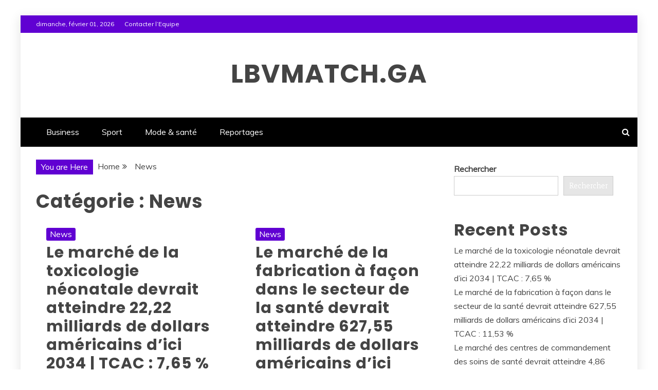

--- FILE ---
content_type: text/html; charset=UTF-8
request_url: https://lbvmatch.ga/news/
body_size: 12014
content:
<!doctype html>
<html lang="fr-FR">
<head>
    <meta charset="UTF-8">
    <meta name="viewport" content="width=device-width, initial-scale=1">
    <link rel="profile" href="https://gmpg.org/xfn/11">

    <title>News &#8211; lbvmatch.ga</title>
<meta name='robots' content='max-image-preview:large' />
<link rel='dns-prefetch' href='//fonts.googleapis.com' />
<link rel="alternate" type="application/rss+xml" title="lbvmatch.ga &raquo; Flux" href="https://lbvmatch.ga/feed/" />
<link rel="alternate" type="application/rss+xml" title="lbvmatch.ga &raquo; Flux des commentaires" href="https://lbvmatch.ga/comments/feed/" />
<link rel="alternate" type="application/rss+xml" title="lbvmatch.ga &raquo; Flux de la catégorie News" href="https://lbvmatch.ga/news/feed/" />
<style id='wp-img-auto-sizes-contain-inline-css' type='text/css'>
img:is([sizes=auto i],[sizes^="auto," i]){contain-intrinsic-size:3000px 1500px}
/*# sourceURL=wp-img-auto-sizes-contain-inline-css */
</style>
<style id='wp-emoji-styles-inline-css' type='text/css'>

	img.wp-smiley, img.emoji {
		display: inline !important;
		border: none !important;
		box-shadow: none !important;
		height: 1em !important;
		width: 1em !important;
		margin: 0 0.07em !important;
		vertical-align: -0.1em !important;
		background: none !important;
		padding: 0 !important;
	}
/*# sourceURL=wp-emoji-styles-inline-css */
</style>
<style id='wp-block-library-inline-css' type='text/css'>
:root{--wp-block-synced-color:#7a00df;--wp-block-synced-color--rgb:122,0,223;--wp-bound-block-color:var(--wp-block-synced-color);--wp-editor-canvas-background:#ddd;--wp-admin-theme-color:#007cba;--wp-admin-theme-color--rgb:0,124,186;--wp-admin-theme-color-darker-10:#006ba1;--wp-admin-theme-color-darker-10--rgb:0,107,160.5;--wp-admin-theme-color-darker-20:#005a87;--wp-admin-theme-color-darker-20--rgb:0,90,135;--wp-admin-border-width-focus:2px}@media (min-resolution:192dpi){:root{--wp-admin-border-width-focus:1.5px}}.wp-element-button{cursor:pointer}:root .has-very-light-gray-background-color{background-color:#eee}:root .has-very-dark-gray-background-color{background-color:#313131}:root .has-very-light-gray-color{color:#eee}:root .has-very-dark-gray-color{color:#313131}:root .has-vivid-green-cyan-to-vivid-cyan-blue-gradient-background{background:linear-gradient(135deg,#00d084,#0693e3)}:root .has-purple-crush-gradient-background{background:linear-gradient(135deg,#34e2e4,#4721fb 50%,#ab1dfe)}:root .has-hazy-dawn-gradient-background{background:linear-gradient(135deg,#faaca8,#dad0ec)}:root .has-subdued-olive-gradient-background{background:linear-gradient(135deg,#fafae1,#67a671)}:root .has-atomic-cream-gradient-background{background:linear-gradient(135deg,#fdd79a,#004a59)}:root .has-nightshade-gradient-background{background:linear-gradient(135deg,#330968,#31cdcf)}:root .has-midnight-gradient-background{background:linear-gradient(135deg,#020381,#2874fc)}:root{--wp--preset--font-size--normal:16px;--wp--preset--font-size--huge:42px}.has-regular-font-size{font-size:1em}.has-larger-font-size{font-size:2.625em}.has-normal-font-size{font-size:var(--wp--preset--font-size--normal)}.has-huge-font-size{font-size:var(--wp--preset--font-size--huge)}.has-text-align-center{text-align:center}.has-text-align-left{text-align:left}.has-text-align-right{text-align:right}.has-fit-text{white-space:nowrap!important}#end-resizable-editor-section{display:none}.aligncenter{clear:both}.items-justified-left{justify-content:flex-start}.items-justified-center{justify-content:center}.items-justified-right{justify-content:flex-end}.items-justified-space-between{justify-content:space-between}.screen-reader-text{border:0;clip-path:inset(50%);height:1px;margin:-1px;overflow:hidden;padding:0;position:absolute;width:1px;word-wrap:normal!important}.screen-reader-text:focus{background-color:#ddd;clip-path:none;color:#444;display:block;font-size:1em;height:auto;left:5px;line-height:normal;padding:15px 23px 14px;text-decoration:none;top:5px;width:auto;z-index:100000}html :where(.has-border-color){border-style:solid}html :where([style*=border-top-color]){border-top-style:solid}html :where([style*=border-right-color]){border-right-style:solid}html :where([style*=border-bottom-color]){border-bottom-style:solid}html :where([style*=border-left-color]){border-left-style:solid}html :where([style*=border-width]){border-style:solid}html :where([style*=border-top-width]){border-top-style:solid}html :where([style*=border-right-width]){border-right-style:solid}html :where([style*=border-bottom-width]){border-bottom-style:solid}html :where([style*=border-left-width]){border-left-style:solid}html :where(img[class*=wp-image-]){height:auto;max-width:100%}:where(figure){margin:0 0 1em}html :where(.is-position-sticky){--wp-admin--admin-bar--position-offset:var(--wp-admin--admin-bar--height,0px)}@media screen and (max-width:600px){html :where(.is-position-sticky){--wp-admin--admin-bar--position-offset:0px}}

/*# sourceURL=wp-block-library-inline-css */
</style><style id='wp-block-archives-inline-css' type='text/css'>
.wp-block-archives{box-sizing:border-box}.wp-block-archives-dropdown label{display:block}
/*# sourceURL=https://lbvmatch.ga/wp-includes/blocks/archives/style.min.css */
</style>
<style id='wp-block-categories-inline-css' type='text/css'>
.wp-block-categories{box-sizing:border-box}.wp-block-categories.alignleft{margin-right:2em}.wp-block-categories.alignright{margin-left:2em}.wp-block-categories.wp-block-categories-dropdown.aligncenter{text-align:center}.wp-block-categories .wp-block-categories__label{display:block;width:100%}
/*# sourceURL=https://lbvmatch.ga/wp-includes/blocks/categories/style.min.css */
</style>
<style id='wp-block-heading-inline-css' type='text/css'>
h1:where(.wp-block-heading).has-background,h2:where(.wp-block-heading).has-background,h3:where(.wp-block-heading).has-background,h4:where(.wp-block-heading).has-background,h5:where(.wp-block-heading).has-background,h6:where(.wp-block-heading).has-background{padding:1.25em 2.375em}h1.has-text-align-left[style*=writing-mode]:where([style*=vertical-lr]),h1.has-text-align-right[style*=writing-mode]:where([style*=vertical-rl]),h2.has-text-align-left[style*=writing-mode]:where([style*=vertical-lr]),h2.has-text-align-right[style*=writing-mode]:where([style*=vertical-rl]),h3.has-text-align-left[style*=writing-mode]:where([style*=vertical-lr]),h3.has-text-align-right[style*=writing-mode]:where([style*=vertical-rl]),h4.has-text-align-left[style*=writing-mode]:where([style*=vertical-lr]),h4.has-text-align-right[style*=writing-mode]:where([style*=vertical-rl]),h5.has-text-align-left[style*=writing-mode]:where([style*=vertical-lr]),h5.has-text-align-right[style*=writing-mode]:where([style*=vertical-rl]),h6.has-text-align-left[style*=writing-mode]:where([style*=vertical-lr]),h6.has-text-align-right[style*=writing-mode]:where([style*=vertical-rl]){rotate:180deg}
/*# sourceURL=https://lbvmatch.ga/wp-includes/blocks/heading/style.min.css */
</style>
<style id='wp-block-latest-comments-inline-css' type='text/css'>
ol.wp-block-latest-comments{box-sizing:border-box;margin-left:0}:where(.wp-block-latest-comments:not([style*=line-height] .wp-block-latest-comments__comment)){line-height:1.1}:where(.wp-block-latest-comments:not([style*=line-height] .wp-block-latest-comments__comment-excerpt p)){line-height:1.8}.has-dates :where(.wp-block-latest-comments:not([style*=line-height])),.has-excerpts :where(.wp-block-latest-comments:not([style*=line-height])){line-height:1.5}.wp-block-latest-comments .wp-block-latest-comments{padding-left:0}.wp-block-latest-comments__comment{list-style:none;margin-bottom:1em}.has-avatars .wp-block-latest-comments__comment{list-style:none;min-height:2.25em}.has-avatars .wp-block-latest-comments__comment .wp-block-latest-comments__comment-excerpt,.has-avatars .wp-block-latest-comments__comment .wp-block-latest-comments__comment-meta{margin-left:3.25em}.wp-block-latest-comments__comment-excerpt p{font-size:.875em;margin:.36em 0 1.4em}.wp-block-latest-comments__comment-date{display:block;font-size:.75em}.wp-block-latest-comments .avatar,.wp-block-latest-comments__comment-avatar{border-radius:1.5em;display:block;float:left;height:2.5em;margin-right:.75em;width:2.5em}.wp-block-latest-comments[class*=-font-size] a,.wp-block-latest-comments[style*=font-size] a{font-size:inherit}
/*# sourceURL=https://lbvmatch.ga/wp-includes/blocks/latest-comments/style.min.css */
</style>
<style id='wp-block-latest-posts-inline-css' type='text/css'>
.wp-block-latest-posts{box-sizing:border-box}.wp-block-latest-posts.alignleft{margin-right:2em}.wp-block-latest-posts.alignright{margin-left:2em}.wp-block-latest-posts.wp-block-latest-posts__list{list-style:none}.wp-block-latest-posts.wp-block-latest-posts__list li{clear:both;overflow-wrap:break-word}.wp-block-latest-posts.is-grid{display:flex;flex-wrap:wrap}.wp-block-latest-posts.is-grid li{margin:0 1.25em 1.25em 0;width:100%}@media (min-width:600px){.wp-block-latest-posts.columns-2 li{width:calc(50% - .625em)}.wp-block-latest-posts.columns-2 li:nth-child(2n){margin-right:0}.wp-block-latest-posts.columns-3 li{width:calc(33.33333% - .83333em)}.wp-block-latest-posts.columns-3 li:nth-child(3n){margin-right:0}.wp-block-latest-posts.columns-4 li{width:calc(25% - .9375em)}.wp-block-latest-posts.columns-4 li:nth-child(4n){margin-right:0}.wp-block-latest-posts.columns-5 li{width:calc(20% - 1em)}.wp-block-latest-posts.columns-5 li:nth-child(5n){margin-right:0}.wp-block-latest-posts.columns-6 li{width:calc(16.66667% - 1.04167em)}.wp-block-latest-posts.columns-6 li:nth-child(6n){margin-right:0}}:root :where(.wp-block-latest-posts.is-grid){padding:0}:root :where(.wp-block-latest-posts.wp-block-latest-posts__list){padding-left:0}.wp-block-latest-posts__post-author,.wp-block-latest-posts__post-date{display:block;font-size:.8125em}.wp-block-latest-posts__post-excerpt,.wp-block-latest-posts__post-full-content{margin-bottom:1em;margin-top:.5em}.wp-block-latest-posts__featured-image a{display:inline-block}.wp-block-latest-posts__featured-image img{height:auto;max-width:100%;width:auto}.wp-block-latest-posts__featured-image.alignleft{float:left;margin-right:1em}.wp-block-latest-posts__featured-image.alignright{float:right;margin-left:1em}.wp-block-latest-posts__featured-image.aligncenter{margin-bottom:1em;text-align:center}
/*# sourceURL=https://lbvmatch.ga/wp-includes/blocks/latest-posts/style.min.css */
</style>
<style id='wp-block-search-inline-css' type='text/css'>
.wp-block-search__button{margin-left:10px;word-break:normal}.wp-block-search__button.has-icon{line-height:0}.wp-block-search__button svg{height:1.25em;min-height:24px;min-width:24px;width:1.25em;fill:currentColor;vertical-align:text-bottom}:where(.wp-block-search__button){border:1px solid #ccc;padding:6px 10px}.wp-block-search__inside-wrapper{display:flex;flex:auto;flex-wrap:nowrap;max-width:100%}.wp-block-search__label{width:100%}.wp-block-search.wp-block-search__button-only .wp-block-search__button{box-sizing:border-box;display:flex;flex-shrink:0;justify-content:center;margin-left:0;max-width:100%}.wp-block-search.wp-block-search__button-only .wp-block-search__inside-wrapper{min-width:0!important;transition-property:width}.wp-block-search.wp-block-search__button-only .wp-block-search__input{flex-basis:100%;transition-duration:.3s}.wp-block-search.wp-block-search__button-only.wp-block-search__searchfield-hidden,.wp-block-search.wp-block-search__button-only.wp-block-search__searchfield-hidden .wp-block-search__inside-wrapper{overflow:hidden}.wp-block-search.wp-block-search__button-only.wp-block-search__searchfield-hidden .wp-block-search__input{border-left-width:0!important;border-right-width:0!important;flex-basis:0;flex-grow:0;margin:0;min-width:0!important;padding-left:0!important;padding-right:0!important;width:0!important}:where(.wp-block-search__input){appearance:none;border:1px solid #949494;flex-grow:1;font-family:inherit;font-size:inherit;font-style:inherit;font-weight:inherit;letter-spacing:inherit;line-height:inherit;margin-left:0;margin-right:0;min-width:3rem;padding:8px;text-decoration:unset!important;text-transform:inherit}:where(.wp-block-search__button-inside .wp-block-search__inside-wrapper){background-color:#fff;border:1px solid #949494;box-sizing:border-box;padding:4px}:where(.wp-block-search__button-inside .wp-block-search__inside-wrapper) .wp-block-search__input{border:none;border-radius:0;padding:0 4px}:where(.wp-block-search__button-inside .wp-block-search__inside-wrapper) .wp-block-search__input:focus{outline:none}:where(.wp-block-search__button-inside .wp-block-search__inside-wrapper) :where(.wp-block-search__button){padding:4px 8px}.wp-block-search.aligncenter .wp-block-search__inside-wrapper{margin:auto}.wp-block[data-align=right] .wp-block-search.wp-block-search__button-only .wp-block-search__inside-wrapper{float:right}
/*# sourceURL=https://lbvmatch.ga/wp-includes/blocks/search/style.min.css */
</style>
<style id='wp-block-search-theme-inline-css' type='text/css'>
.wp-block-search .wp-block-search__label{font-weight:700}.wp-block-search__button{border:1px solid #ccc;padding:.375em .625em}
/*# sourceURL=https://lbvmatch.ga/wp-includes/blocks/search/theme.min.css */
</style>
<style id='wp-block-group-inline-css' type='text/css'>
.wp-block-group{box-sizing:border-box}:where(.wp-block-group.wp-block-group-is-layout-constrained){position:relative}
/*# sourceURL=https://lbvmatch.ga/wp-includes/blocks/group/style.min.css */
</style>
<style id='wp-block-group-theme-inline-css' type='text/css'>
:where(.wp-block-group.has-background){padding:1.25em 2.375em}
/*# sourceURL=https://lbvmatch.ga/wp-includes/blocks/group/theme.min.css */
</style>
<style id='global-styles-inline-css' type='text/css'>
:root{--wp--preset--aspect-ratio--square: 1;--wp--preset--aspect-ratio--4-3: 4/3;--wp--preset--aspect-ratio--3-4: 3/4;--wp--preset--aspect-ratio--3-2: 3/2;--wp--preset--aspect-ratio--2-3: 2/3;--wp--preset--aspect-ratio--16-9: 16/9;--wp--preset--aspect-ratio--9-16: 9/16;--wp--preset--color--black: #000000;--wp--preset--color--cyan-bluish-gray: #abb8c3;--wp--preset--color--white: #ffffff;--wp--preset--color--pale-pink: #f78da7;--wp--preset--color--vivid-red: #cf2e2e;--wp--preset--color--luminous-vivid-orange: #ff6900;--wp--preset--color--luminous-vivid-amber: #fcb900;--wp--preset--color--light-green-cyan: #7bdcb5;--wp--preset--color--vivid-green-cyan: #00d084;--wp--preset--color--pale-cyan-blue: #8ed1fc;--wp--preset--color--vivid-cyan-blue: #0693e3;--wp--preset--color--vivid-purple: #9b51e0;--wp--preset--gradient--vivid-cyan-blue-to-vivid-purple: linear-gradient(135deg,rgb(6,147,227) 0%,rgb(155,81,224) 100%);--wp--preset--gradient--light-green-cyan-to-vivid-green-cyan: linear-gradient(135deg,rgb(122,220,180) 0%,rgb(0,208,130) 100%);--wp--preset--gradient--luminous-vivid-amber-to-luminous-vivid-orange: linear-gradient(135deg,rgb(252,185,0) 0%,rgb(255,105,0) 100%);--wp--preset--gradient--luminous-vivid-orange-to-vivid-red: linear-gradient(135deg,rgb(255,105,0) 0%,rgb(207,46,46) 100%);--wp--preset--gradient--very-light-gray-to-cyan-bluish-gray: linear-gradient(135deg,rgb(238,238,238) 0%,rgb(169,184,195) 100%);--wp--preset--gradient--cool-to-warm-spectrum: linear-gradient(135deg,rgb(74,234,220) 0%,rgb(151,120,209) 20%,rgb(207,42,186) 40%,rgb(238,44,130) 60%,rgb(251,105,98) 80%,rgb(254,248,76) 100%);--wp--preset--gradient--blush-light-purple: linear-gradient(135deg,rgb(255,206,236) 0%,rgb(152,150,240) 100%);--wp--preset--gradient--blush-bordeaux: linear-gradient(135deg,rgb(254,205,165) 0%,rgb(254,45,45) 50%,rgb(107,0,62) 100%);--wp--preset--gradient--luminous-dusk: linear-gradient(135deg,rgb(255,203,112) 0%,rgb(199,81,192) 50%,rgb(65,88,208) 100%);--wp--preset--gradient--pale-ocean: linear-gradient(135deg,rgb(255,245,203) 0%,rgb(182,227,212) 50%,rgb(51,167,181) 100%);--wp--preset--gradient--electric-grass: linear-gradient(135deg,rgb(202,248,128) 0%,rgb(113,206,126) 100%);--wp--preset--gradient--midnight: linear-gradient(135deg,rgb(2,3,129) 0%,rgb(40,116,252) 100%);--wp--preset--font-size--small: 13px;--wp--preset--font-size--medium: 20px;--wp--preset--font-size--large: 36px;--wp--preset--font-size--x-large: 42px;--wp--preset--spacing--20: 0.44rem;--wp--preset--spacing--30: 0.67rem;--wp--preset--spacing--40: 1rem;--wp--preset--spacing--50: 1.5rem;--wp--preset--spacing--60: 2.25rem;--wp--preset--spacing--70: 3.38rem;--wp--preset--spacing--80: 5.06rem;--wp--preset--shadow--natural: 6px 6px 9px rgba(0, 0, 0, 0.2);--wp--preset--shadow--deep: 12px 12px 50px rgba(0, 0, 0, 0.4);--wp--preset--shadow--sharp: 6px 6px 0px rgba(0, 0, 0, 0.2);--wp--preset--shadow--outlined: 6px 6px 0px -3px rgb(255, 255, 255), 6px 6px rgb(0, 0, 0);--wp--preset--shadow--crisp: 6px 6px 0px rgb(0, 0, 0);}:where(.is-layout-flex){gap: 0.5em;}:where(.is-layout-grid){gap: 0.5em;}body .is-layout-flex{display: flex;}.is-layout-flex{flex-wrap: wrap;align-items: center;}.is-layout-flex > :is(*, div){margin: 0;}body .is-layout-grid{display: grid;}.is-layout-grid > :is(*, div){margin: 0;}:where(.wp-block-columns.is-layout-flex){gap: 2em;}:where(.wp-block-columns.is-layout-grid){gap: 2em;}:where(.wp-block-post-template.is-layout-flex){gap: 1.25em;}:where(.wp-block-post-template.is-layout-grid){gap: 1.25em;}.has-black-color{color: var(--wp--preset--color--black) !important;}.has-cyan-bluish-gray-color{color: var(--wp--preset--color--cyan-bluish-gray) !important;}.has-white-color{color: var(--wp--preset--color--white) !important;}.has-pale-pink-color{color: var(--wp--preset--color--pale-pink) !important;}.has-vivid-red-color{color: var(--wp--preset--color--vivid-red) !important;}.has-luminous-vivid-orange-color{color: var(--wp--preset--color--luminous-vivid-orange) !important;}.has-luminous-vivid-amber-color{color: var(--wp--preset--color--luminous-vivid-amber) !important;}.has-light-green-cyan-color{color: var(--wp--preset--color--light-green-cyan) !important;}.has-vivid-green-cyan-color{color: var(--wp--preset--color--vivid-green-cyan) !important;}.has-pale-cyan-blue-color{color: var(--wp--preset--color--pale-cyan-blue) !important;}.has-vivid-cyan-blue-color{color: var(--wp--preset--color--vivid-cyan-blue) !important;}.has-vivid-purple-color{color: var(--wp--preset--color--vivid-purple) !important;}.has-black-background-color{background-color: var(--wp--preset--color--black) !important;}.has-cyan-bluish-gray-background-color{background-color: var(--wp--preset--color--cyan-bluish-gray) !important;}.has-white-background-color{background-color: var(--wp--preset--color--white) !important;}.has-pale-pink-background-color{background-color: var(--wp--preset--color--pale-pink) !important;}.has-vivid-red-background-color{background-color: var(--wp--preset--color--vivid-red) !important;}.has-luminous-vivid-orange-background-color{background-color: var(--wp--preset--color--luminous-vivid-orange) !important;}.has-luminous-vivid-amber-background-color{background-color: var(--wp--preset--color--luminous-vivid-amber) !important;}.has-light-green-cyan-background-color{background-color: var(--wp--preset--color--light-green-cyan) !important;}.has-vivid-green-cyan-background-color{background-color: var(--wp--preset--color--vivid-green-cyan) !important;}.has-pale-cyan-blue-background-color{background-color: var(--wp--preset--color--pale-cyan-blue) !important;}.has-vivid-cyan-blue-background-color{background-color: var(--wp--preset--color--vivid-cyan-blue) !important;}.has-vivid-purple-background-color{background-color: var(--wp--preset--color--vivid-purple) !important;}.has-black-border-color{border-color: var(--wp--preset--color--black) !important;}.has-cyan-bluish-gray-border-color{border-color: var(--wp--preset--color--cyan-bluish-gray) !important;}.has-white-border-color{border-color: var(--wp--preset--color--white) !important;}.has-pale-pink-border-color{border-color: var(--wp--preset--color--pale-pink) !important;}.has-vivid-red-border-color{border-color: var(--wp--preset--color--vivid-red) !important;}.has-luminous-vivid-orange-border-color{border-color: var(--wp--preset--color--luminous-vivid-orange) !important;}.has-luminous-vivid-amber-border-color{border-color: var(--wp--preset--color--luminous-vivid-amber) !important;}.has-light-green-cyan-border-color{border-color: var(--wp--preset--color--light-green-cyan) !important;}.has-vivid-green-cyan-border-color{border-color: var(--wp--preset--color--vivid-green-cyan) !important;}.has-pale-cyan-blue-border-color{border-color: var(--wp--preset--color--pale-cyan-blue) !important;}.has-vivid-cyan-blue-border-color{border-color: var(--wp--preset--color--vivid-cyan-blue) !important;}.has-vivid-purple-border-color{border-color: var(--wp--preset--color--vivid-purple) !important;}.has-vivid-cyan-blue-to-vivid-purple-gradient-background{background: var(--wp--preset--gradient--vivid-cyan-blue-to-vivid-purple) !important;}.has-light-green-cyan-to-vivid-green-cyan-gradient-background{background: var(--wp--preset--gradient--light-green-cyan-to-vivid-green-cyan) !important;}.has-luminous-vivid-amber-to-luminous-vivid-orange-gradient-background{background: var(--wp--preset--gradient--luminous-vivid-amber-to-luminous-vivid-orange) !important;}.has-luminous-vivid-orange-to-vivid-red-gradient-background{background: var(--wp--preset--gradient--luminous-vivid-orange-to-vivid-red) !important;}.has-very-light-gray-to-cyan-bluish-gray-gradient-background{background: var(--wp--preset--gradient--very-light-gray-to-cyan-bluish-gray) !important;}.has-cool-to-warm-spectrum-gradient-background{background: var(--wp--preset--gradient--cool-to-warm-spectrum) !important;}.has-blush-light-purple-gradient-background{background: var(--wp--preset--gradient--blush-light-purple) !important;}.has-blush-bordeaux-gradient-background{background: var(--wp--preset--gradient--blush-bordeaux) !important;}.has-luminous-dusk-gradient-background{background: var(--wp--preset--gradient--luminous-dusk) !important;}.has-pale-ocean-gradient-background{background: var(--wp--preset--gradient--pale-ocean) !important;}.has-electric-grass-gradient-background{background: var(--wp--preset--gradient--electric-grass) !important;}.has-midnight-gradient-background{background: var(--wp--preset--gradient--midnight) !important;}.has-small-font-size{font-size: var(--wp--preset--font-size--small) !important;}.has-medium-font-size{font-size: var(--wp--preset--font-size--medium) !important;}.has-large-font-size{font-size: var(--wp--preset--font-size--large) !important;}.has-x-large-font-size{font-size: var(--wp--preset--font-size--x-large) !important;}
/*# sourceURL=global-styles-inline-css */
</style>

<style id='classic-theme-styles-inline-css' type='text/css'>
/*! This file is auto-generated */
.wp-block-button__link{color:#fff;background-color:#32373c;border-radius:9999px;box-shadow:none;text-decoration:none;padding:calc(.667em + 2px) calc(1.333em + 2px);font-size:1.125em}.wp-block-file__button{background:#32373c;color:#fff;text-decoration:none}
/*# sourceURL=/wp-includes/css/classic-themes.min.css */
</style>
<link rel='stylesheet' id='refined-blog-heading-css' href='//fonts.googleapis.com/css?family=Poppins%3A400%2C500%2C600%2C700&#038;ver=6.9' type='text/css' media='all' />
<link rel='stylesheet' id='refined-magazine-style-css' href='https://lbvmatch.ga/wp-content/themes/refined-magazine/style.css?ver=6.9' type='text/css' media='all' />
<style id='refined-magazine-style-inline-css' type='text/css'>
.site-branding h1, .site-branding p.site-title,.ct-dark-mode .site-title a, .site-title, .site-title a, .site-title a:hover, .site-title a:visited:hover { color: ##6001D2; }.ct-dark-mode .site-branding  .site-description, .site-branding  .site-description { color: #6001D2; }.entry-content a, .entry-title a:hover, .related-title a:hover, .posts-navigation .nav-previous a:hover, .post-navigation .nav-previous a:hover, .posts-navigation .nav-next a:hover, .post-navigation .nav-next a:hover, #comments .comment-content a:hover, #comments .comment-author a:hover, .offcanvas-menu nav ul.top-menu li a:hover, .offcanvas-menu nav ul.top-menu li.current-menu-item > a, .error-404-title, #refined-magazine-breadcrumbs a:hover, .entry-content a.read-more-text:hover, a:hover, a:visited:hover, .widget_refined_magazine_category_tabbed_widget.widget ul.ct-nav-tabs li a  { color : #6001D2; }.candid-refined-post-format, .refined-magazine-featured-block .refined-magazine-col-2 .candid-refined-post-format, .cat-links a,.top-bar,.main-navigation ul li a:hover, .main-navigation ul li.current-menu-item > a, .main-navigation ul li a:hover, .main-navigation ul li.current-menu-item > a, .trending-title, .search-form input[type=submit], input[type="submit"], ::selection, #toTop, .breadcrumbs span.breadcrumb, article.sticky .refined-magazine-content-container, .candid-pagination .page-numbers.current, .candid-pagination .page-numbers:hover, .ct-title-head, .widget-title:before, .widget ul.ct-nav-tabs:before, .widget ul.ct-nav-tabs li.ct-title-head:hover, .widget ul.ct-nav-tabs li.ct-title-head.ui-tabs-active { background-color : #6001D2; }.candid-refined-post-format, .refined-magazine-featured-block .refined-magazine-col-2 .candid-refined-post-format, blockquote, .search-form input[type="submit"], input[type="submit"], .candid-pagination .page-numbers { border-color : #6001D2; }.cat-links a:focus{ outline : 1px dashed #6001D2; }.ct-post-overlay .post-content, .ct-post-overlay .post-content a, .widget .ct-post-overlay .post-content a, .widget .ct-post-overlay .post-content a:visited, .ct-post-overlay .post-content a:visited:hover, .slide-details:hover .cat-links a { color: #fff; }.logo-wrapper-block{background-color : #ffffff; }@media (min-width: 1600px){.ct-boxed #page{max-width : 1200px; }}@media (min-width: 1450px){.ct-boxed #page{max-width : 1200px; }}
/*# sourceURL=refined-magazine-style-inline-css */
</style>
<link rel='stylesheet' id='refined-blog-style-css' href='https://lbvmatch.ga/wp-content/themes/refined-blog/style.css?ver=6.9' type='text/css' media='all' />
<link rel='stylesheet' id='google-fonts-css' href='//fonts.googleapis.com/css?family=Slabo+27px%7CMuli&#038;display=swap&#038;ver=6.9' type='text/css' media='all' />
<link rel='stylesheet' id='font-awesome-4-css' href='https://lbvmatch.ga/wp-content/themes/refined-magazine/candidthemes/assets/framework/Font-Awesome/css/font-awesome.min.css?ver=1.0.0' type='text/css' media='all' />
<link rel='stylesheet' id='slick-css-css' href='https://lbvmatch.ga/wp-content/themes/refined-magazine/candidthemes/assets/framework/slick/slick.css?ver=6.9' type='text/css' media='all' />
<link rel='stylesheet' id='slick-theme-css-css' href='https://lbvmatch.ga/wp-content/themes/refined-magazine/candidthemes/assets/framework/slick/slick-theme.css?ver=6.9' type='text/css' media='all' />
<script type="text/javascript" src="https://lbvmatch.ga/wp-includes/js/jquery/jquery.min.js?ver=3.7.1" id="jquery-core-js"></script>
<script type="text/javascript" src="https://lbvmatch.ga/wp-includes/js/jquery/jquery-migrate.min.js?ver=3.4.1" id="jquery-migrate-js"></script>
<link rel="https://api.w.org/" href="https://lbvmatch.ga/wp-json/" /><link rel="alternate" title="JSON" type="application/json" href="https://lbvmatch.ga/wp-json/wp/v2/categories/1393" /><link rel="EditURI" type="application/rsd+xml" title="RSD" href="https://lbvmatch.ga/xmlrpc.php?rsd" />
<meta name="generator" content="WordPress 6.9" />
	<meta name="google-site-verification" content="YHHU6AiEs44ENSpjuvQ6cCl7fxL8OSHmWq8iFIsfTUM" />
</head>
<body class="archive category category-news category-1393 wp-embed-responsive wp-theme-refined-magazine wp-child-theme-refined-blog hfeed ct-bg ct-boxed ct-sticky-sidebar right-sidebar" itemtype="https://schema.org/Blog" itemscope>
<div id="page" class="site">
            <a class="skip-link screen-reader-text"
           href="#content">Skip to content</a>
                    <!-- Preloader -->
            <div id="loader-wrapper">
                <div id="loader"></div>

                <div class="loader-section section-left"></div>
                <div class="loader-section section-right"></div>

            </div>
                <header id="masthead" class="site-header" itemtype="https://schema.org/WPHeader" itemscope>
                <div class="overlay"></div>
                <div class="top-bar">
        <a href="#" class="ct-show-hide-top"> <i class="fa fa-chevron-down"></i> </a>
        <div class="container-inner clearfix">

            <div class="top-left-col clearfix">

        
            <div class="ct-clock float-left">
                <div id="ct-date">
                    dimanche, février 01, 2026                </div>
            </div>

        
                <nav class="float-left">
                    <ul id="secondary-menu" class="top-menu"><li id="menu-item-12" class="menu-item menu-item-type-post_type menu-item-object-page menu-item-12"><a href="https://lbvmatch.ga/contacter-lequipe/">Contacter l’Equipe</a></li>
</ul>                </nav>
        
        </div>

                <div class="top-right-col clearfix">
                </div> <!-- .top-right-col -->
                </div> <!-- .container-inner -->
        </div> <!-- .top-bar -->

                            <div class="logo-wrapper-block">
                    <div class="container-inner clearfix logo-wrapper-container">
        <div class="logo-wrapper full-wrapper text-center">
            <div class="site-branding">

                <div class="refined-magazine-logo-container">
                                            <p class="site-title"><a href="https://lbvmatch.ga/"
                                                 rel="home">lbvmatch.ga</a></p>
                                    </div> <!-- refined-magazine-logo-container -->
            </div><!-- .site-branding -->
        </div> <!-- .logo-wrapper -->
                </div> <!-- .container-inner -->
        </div> <!-- .logo-wrapper-block -->
                <div class="refined-magazine-menu-container sticky-header">
            <div class="container-inner clearfix">
                <nav id="site-navigation"
                     class="main-navigation" itemtype="https://schema.org/SiteNavigationElement" itemscope>
                    <div class="navbar-header clearfix">
                        <button class="menu-toggle" aria-controls="primary-menu"
                                aria-expanded="false">
                            <span> </span>
                        </button>
                    </div>
                    <ul id="primary-menu" class="nav navbar-nav nav-menu">
                                                <li id="menu-item-7" class="menu-item menu-item-type-taxonomy menu-item-object-category menu-item-7"><a href="https://lbvmatch.ga/business/">Business</a></li>
<li id="menu-item-8" class="menu-item menu-item-type-taxonomy menu-item-object-category menu-item-8"><a href="https://lbvmatch.ga/sport/">Sport</a></li>
<li id="menu-item-9" class="menu-item menu-item-type-taxonomy menu-item-object-category menu-item-9"><a href="https://lbvmatch.ga/mode-sante/">Mode &amp; santé</a></li>
<li id="menu-item-10" class="menu-item menu-item-type-taxonomy menu-item-object-category menu-item-10"><a href="https://lbvmatch.ga/reportages/">Reportages</a></li>
                    </ul>
                </nav><!-- #site-navigation -->

                                    <div class="ct-menu-search"><a class="search-icon-box" href="#"> <i class="fa fa-search"></i>
                        </a></div>
                    <div class="top-bar-search">
                        <form role="search" method="get" class="search-form" action="https://lbvmatch.ga/">
				<label>
					<span class="screen-reader-text">Rechercher :</span>
					<input type="search" class="search-field" placeholder="Rechercher…" value="" name="s" />
				</label>
				<input type="submit" class="search-submit" value="Rechercher" />
			</form>                        <button type="button" class="close"></button>
                    </div>
                            </div> <!-- .container-inner -->
        </div> <!-- refined-magazine-menu-container -->
                </header><!-- #masthead -->
        
    <div id="content" class="site-content">
                <div class="container-inner ct-container-main clearfix">
    <div id="primary" class="content-area">
        <main id="main" class="site-main">

                            <div class="breadcrumbs">
                    <div class='breadcrumbs init-animate clearfix'><span class='breadcrumb'>You are Here</span><div id='refined-magazine-breadcrumbs' class='clearfix'><div role="navigation" aria-label="Breadcrumbs" class="breadcrumb-trail breadcrumbs" itemprop="breadcrumb"><ul class="trail-items" itemscope itemtype="http://schema.org/BreadcrumbList"><meta name="numberOfItems" content="2" /><meta name="itemListOrder" content="Ascending" /><li itemprop="itemListElement" itemscope itemtype="http://schema.org/ListItem" class="trail-item trail-begin"><a href="https://lbvmatch.ga" rel="home"><span itemprop="name">Home</span></a><meta itemprop="position" content="1" /></li><li itemprop="itemListElement" itemscope itemtype="http://schema.org/ListItem" class="trail-item trail-end"><span itemprop="name">News</span><meta itemprop="position" content="2" /></li></ul></div></div></div>                </div>
                
                <header class="page-header">
                    <h1 class="page-title">Catégorie : <span>News</span></h1>                </header><!-- .page-header -->


                <div class="ct-post-list clearfix">
                    <article id="post-47985" class="post-47985 post type-post status-publish format-standard hentry category-news two-columns" itemtype="https://schema.org/CreativeWork" itemscope>
        <div class="refined-magazine-content-container refined-magazine-no-thumbnail">
                <div class="refined-magazine-content-area">
            <header class="entry-header">

                <div class="post-meta">
                    <span class="cat-links"><a class="ct-cat-item-1393" href="https://lbvmatch.ga/news/"  rel="category tag">News</a> </span>                </div>
                <h2 class="entry-title" itemprop="headline"><a href="https://lbvmatch.ga/news/le-marche-de-la-toxicologie-neonatale-devrait-atteindre-2222-milliards-de-dollars-americains-dici-2034-tcac-765/47985/" rel="bookmark">Le marché de la toxicologie néonatale devrait atteindre 22,22 milliards de dollars américains d&rsquo;ici 2034 | TCAC : 7,65 %</a></h2>                    <div class="entry-meta">
                        <span class="posted-on"><i class="fa fa-calendar"></i><a href="https://lbvmatch.ga/news/le-marche-de-la-toxicologie-neonatale-devrait-atteindre-2222-milliards-de-dollars-americains-dici-2034-tcac-765/47985/" rel="bookmark"><time class="entry-date published updated" datetime="2025-12-05T08:45:57+00:00">5 décembre 2025</time></a></span>                    </div><!-- .entry-meta -->
                            </header><!-- .entry-header -->


            <div class="entry-content">
                <p>Polaris Market Research a publié une nouvelle étude de marché intitulée «  Taille, part de marché, tendances et analyse du marché de la toxicologie néonatale par</p>

                                        <p><a href="https://lbvmatch.ga/news/le-marche-de-la-toxicologie-neonatale-devrait-atteindre-2222-milliards-de-dollars-americains-dici-2034-tcac-765/47985/" class="read-more-text">
                                Read More
                            </a></p>
                                    </div>
            <!-- .entry-content -->

            <footer class="entry-footer">
                            </footer><!-- .entry-footer -->

                    </div> <!-- .refined-magazine-content-area -->
    </div> <!-- .refined-magazine-content-container -->
</article><!-- #post-47985 -->
<article id="post-47984" class="post-47984 post type-post status-publish format-standard hentry category-news two-columns" itemtype="https://schema.org/CreativeWork" itemscope>
        <div class="refined-magazine-content-container refined-magazine-no-thumbnail">
                <div class="refined-magazine-content-area">
            <header class="entry-header">

                <div class="post-meta">
                    <span class="cat-links"><a class="ct-cat-item-1393" href="https://lbvmatch.ga/news/"  rel="category tag">News</a> </span>                </div>
                <h2 class="entry-title" itemprop="headline"><a href="https://lbvmatch.ga/news/le-marche-de-la-fabrication-a-facon-dans-le-secteur-de-la-sante-devrait-atteindre-62755-milliards-de-dollars-americains-dici-2034-tcac-1153/47984/" rel="bookmark">Le marché de la fabrication à façon dans le secteur de la santé devrait atteindre 627,55 milliards de dollars américains d&rsquo;ici 2034 | TCAC : 11,53 %</a></h2>                    <div class="entry-meta">
                        <span class="posted-on"><i class="fa fa-calendar"></i><a href="https://lbvmatch.ga/news/le-marche-de-la-fabrication-a-facon-dans-le-secteur-de-la-sante-devrait-atteindre-62755-milliards-de-dollars-americains-dici-2034-tcac-1153/47984/" rel="bookmark"><time class="entry-date published updated" datetime="2025-12-05T08:44:46+00:00">5 décembre 2025</time></a></span>                    </div><!-- .entry-meta -->
                            </header><!-- .entry-header -->


            <div class="entry-content">
                <p>Polaris Market Research a publié une nouvelle étude de marché intitulée «  Marché de la fabrication à façon dans le secteur de la santé : taille, part</p>

                                        <p><a href="https://lbvmatch.ga/news/le-marche-de-la-fabrication-a-facon-dans-le-secteur-de-la-sante-devrait-atteindre-62755-milliards-de-dollars-americains-dici-2034-tcac-1153/47984/" class="read-more-text">
                                Read More
                            </a></p>
                                    </div>
            <!-- .entry-content -->

            <footer class="entry-footer">
                            </footer><!-- .entry-footer -->

                    </div> <!-- .refined-magazine-content-area -->
    </div> <!-- .refined-magazine-content-container -->
</article><!-- #post-47984 -->
<article id="post-47983" class="post-47983 post type-post status-publish format-standard hentry category-news two-columns" itemtype="https://schema.org/CreativeWork" itemscope>
        <div class="refined-magazine-content-container refined-magazine-no-thumbnail">
                <div class="refined-magazine-content-area">
            <header class="entry-header">

                <div class="post-meta">
                    <span class="cat-links"><a class="ct-cat-item-1393" href="https://lbvmatch.ga/news/"  rel="category tag">News</a> </span>                </div>
                <h2 class="entry-title" itemprop="headline"><a href="https://lbvmatch.ga/news/le-marche-des-centres-de-commandement-des-soins-de-sante-devrait-atteindre-486-milliards-de-dollars-americains-dici-2034-tcac-106/47983/" rel="bookmark">Le marché des centres de commandement des soins de santé devrait atteindre 4,86 ​​milliards de dollars américains d&rsquo;ici 2034 | TCAC : 10,6 %</a></h2>                    <div class="entry-meta">
                        <span class="posted-on"><i class="fa fa-calendar"></i><a href="https://lbvmatch.ga/news/le-marche-des-centres-de-commandement-des-soins-de-sante-devrait-atteindre-486-milliards-de-dollars-americains-dici-2034-tcac-106/47983/" rel="bookmark"><time class="entry-date published updated" datetime="2025-12-05T08:44:02+00:00">5 décembre 2025</time></a></span>                    </div><!-- .entry-meta -->
                            </header><!-- .entry-header -->


            <div class="entry-content">
                <p>Polaris Market Research a publié une nouvelle étude de marché intitulée «  Centres de commandement des soins de santé : taille du marché, part de marché,</p>

                                        <p><a href="https://lbvmatch.ga/news/le-marche-des-centres-de-commandement-des-soins-de-sante-devrait-atteindre-486-milliards-de-dollars-americains-dici-2034-tcac-106/47983/" class="read-more-text">
                                Read More
                            </a></p>
                                    </div>
            <!-- .entry-content -->

            <footer class="entry-footer">
                            </footer><!-- .entry-footer -->

                    </div> <!-- .refined-magazine-content-area -->
    </div> <!-- .refined-magazine-content-container -->
</article><!-- #post-47983 -->
<article id="post-47982" class="post-47982 post type-post status-publish format-standard hentry category-news two-columns" itemtype="https://schema.org/CreativeWork" itemscope>
        <div class="refined-magazine-content-container refined-magazine-no-thumbnail">
                <div class="refined-magazine-content-area">
            <header class="entry-header">

                <div class="post-meta">
                    <span class="cat-links"><a class="ct-cat-item-1393" href="https://lbvmatch.ga/news/"  rel="category tag">News</a> </span>                </div>
                <h2 class="entry-title" itemprop="headline"><a href="https://lbvmatch.ga/news/le-marche-des-medias-de-therapie-genique-devrait-atteindre-47704-millions-de-dollars-americains-dici-2034-tcac-1727/47982/" rel="bookmark">Le marché des médias de thérapie génique devrait atteindre 477,04 millions de dollars américains d’ici 2034 | TCAC : 17,27 %</a></h2>                    <div class="entry-meta">
                        <span class="posted-on"><i class="fa fa-calendar"></i><a href="https://lbvmatch.ga/news/le-marche-des-medias-de-therapie-genique-devrait-atteindre-47704-millions-de-dollars-americains-dici-2034-tcac-1727/47982/" rel="bookmark"><time class="entry-date published updated" datetime="2025-12-05T08:43:14+00:00">5 décembre 2025</time></a></span>                    </div><!-- .entry-meta -->
                            </header><!-- .entry-header -->


            <div class="entry-content">
                <p>Polaris Market Research a publié une nouvelle étude de marché intitulée «  Marché des milieux de thérapie génique : taille, part de marché, tendances et analyse sectorielle</p>

                                        <p><a href="https://lbvmatch.ga/news/le-marche-des-medias-de-therapie-genique-devrait-atteindre-47704-millions-de-dollars-americains-dici-2034-tcac-1727/47982/" class="read-more-text">
                                Read More
                            </a></p>
                                    </div>
            <!-- .entry-content -->

            <footer class="entry-footer">
                            </footer><!-- .entry-footer -->

                    </div> <!-- .refined-magazine-content-area -->
    </div> <!-- .refined-magazine-content-container -->
</article><!-- #post-47982 -->
<article id="post-47981" class="post-47981 post type-post status-publish format-standard hentry category-news two-columns" itemtype="https://schema.org/CreativeWork" itemscope>
        <div class="refined-magazine-content-container refined-magazine-no-thumbnail">
                <div class="refined-magazine-content-area">
            <header class="entry-header">

                <div class="post-meta">
                    <span class="cat-links"><a class="ct-cat-item-1393" href="https://lbvmatch.ga/news/"  rel="category tag">News</a> </span>                </div>
                <h2 class="entry-title" itemprop="headline"><a href="https://lbvmatch.ga/news/le-marche-des-immunoessais-enzymatiques-devrait-atteindre-2526-milliards-de-dollars-americains-dici-2034-tcac-364/47981/" rel="bookmark">Le marché des immunoessais enzymatiques devrait atteindre 25,26 milliards de dollars américains d&rsquo;ici 2034 | TCAC : 3,64 %</a></h2>                    <div class="entry-meta">
                        <span class="posted-on"><i class="fa fa-calendar"></i><a href="https://lbvmatch.ga/news/le-marche-des-immunoessais-enzymatiques-devrait-atteindre-2526-milliards-de-dollars-americains-dici-2034-tcac-364/47981/" rel="bookmark"><time class="entry-date published updated" datetime="2025-12-05T08:41:48+00:00">5 décembre 2025</time></a></span>                    </div><!-- .entry-meta -->
                            </header><!-- .entry-header -->


            <div class="entry-content">
                <p>Polaris Market Research a publié une nouvelle étude de marché intitulée «  Marché des immunoessais enzymatiques : taille, part de marché, tendances et analyse sectorielle par produit</p>

                                        <p><a href="https://lbvmatch.ga/news/le-marche-des-immunoessais-enzymatiques-devrait-atteindre-2526-milliards-de-dollars-americains-dici-2034-tcac-364/47981/" class="read-more-text">
                                Read More
                            </a></p>
                                    </div>
            <!-- .entry-content -->

            <footer class="entry-footer">
                            </footer><!-- .entry-footer -->

                    </div> <!-- .refined-magazine-content-area -->
    </div> <!-- .refined-magazine-content-container -->
</article><!-- #post-47981 -->
<article id="post-47980" class="post-47980 post type-post status-publish format-standard hentry category-news two-columns" itemtype="https://schema.org/CreativeWork" itemscope>
        <div class="refined-magazine-content-container refined-magazine-no-thumbnail">
                <div class="refined-magazine-content-area">
            <header class="entry-header">

                <div class="post-meta">
                    <span class="cat-links"><a class="ct-cat-item-1393" href="https://lbvmatch.ga/news/"  rel="category tag">News</a> </span>                </div>
                <h2 class="entry-title" itemprop="headline"><a href="https://lbvmatch.ga/news/le-marche-des-aliments-therapeutiques-pour-animaux-de-compagnie-devrait-atteindre-473-milliards-de-dollars-americains-dici-2034-tcac-722/47980/" rel="bookmark">Le marché des aliments thérapeutiques pour animaux de compagnie devrait atteindre 4,73 milliards de dollars américains d&rsquo;ici 2034 | TCAC : 7,22 %</a></h2>                    <div class="entry-meta">
                        <span class="posted-on"><i class="fa fa-calendar"></i><a href="https://lbvmatch.ga/news/le-marche-des-aliments-therapeutiques-pour-animaux-de-compagnie-devrait-atteindre-473-milliards-de-dollars-americains-dici-2034-tcac-722/47980/" rel="bookmark"><time class="entry-date published updated" datetime="2025-12-05T08:41:08+00:00">5 décembre 2025</time></a></span>                    </div><!-- .entry-meta -->
                            </header><!-- .entry-header -->


            <div class="entry-content">
                <p>Polaris Market Research a publié une nouvelle étude de marché intitulée «  Marché des aliments thérapeutiques pour animaux de compagnie : taille, part de marché, tendances et</p>

                                        <p><a href="https://lbvmatch.ga/news/le-marche-des-aliments-therapeutiques-pour-animaux-de-compagnie-devrait-atteindre-473-milliards-de-dollars-americains-dici-2034-tcac-722/47980/" class="read-more-text">
                                Read More
                            </a></p>
                                    </div>
            <!-- .entry-content -->

            <footer class="entry-footer">
                            </footer><!-- .entry-footer -->

                    </div> <!-- .refined-magazine-content-area -->
    </div> <!-- .refined-magazine-content-container -->
</article><!-- #post-47980 -->
<article id="post-47979" class="post-47979 post type-post status-publish format-standard hentry category-news two-columns" itemtype="https://schema.org/CreativeWork" itemscope>
        <div class="refined-magazine-content-container refined-magazine-no-thumbnail">
                <div class="refined-magazine-content-area">
            <header class="entry-header">

                <div class="post-meta">
                    <span class="cat-links"><a class="ct-cat-item-1393" href="https://lbvmatch.ga/news/"  rel="category tag">News</a> </span>                </div>
                <h2 class="entry-title" itemprop="headline"><a href="https://lbvmatch.ga/news/le-marche-des-dispositifs-intelligents-de-surveillance-de-la-consommation-denergie-pour-la-maison-devrait-atteindre-958-milliards-de-dollars-americains-dici-2034-tcac-1691/47979/" rel="bookmark">Le marché des dispositifs intelligents de surveillance de la consommation d&rsquo;énergie pour la maison devrait atteindre 9,58 milliards de dollars américains d&rsquo;ici 2034 | TCAC : 16,91 %</a></h2>                    <div class="entry-meta">
                        <span class="posted-on"><i class="fa fa-calendar"></i><a href="https://lbvmatch.ga/news/le-marche-des-dispositifs-intelligents-de-surveillance-de-la-consommation-denergie-pour-la-maison-devrait-atteindre-958-milliards-de-dollars-americains-dici-2034-tcac-1691/47979/" rel="bookmark"><time class="entry-date published updated" datetime="2025-12-05T08:40:23+00:00">5 décembre 2025</time></a></span>                    </div><!-- .entry-meta -->
                            </header><!-- .entry-header -->


            <div class="entry-content">
                <p>Polaris Market Research a publié une nouvelle étude de marché intitulée «  Taille du marché, part de marché, tendances et analyse sectorielle des dispositifs de surveillance</p>

                                        <p><a href="https://lbvmatch.ga/news/le-marche-des-dispositifs-intelligents-de-surveillance-de-la-consommation-denergie-pour-la-maison-devrait-atteindre-958-milliards-de-dollars-americains-dici-2034-tcac-1691/47979/" class="read-more-text">
                                Read More
                            </a></p>
                                    </div>
            <!-- .entry-content -->

            <footer class="entry-footer">
                            </footer><!-- .entry-footer -->

                    </div> <!-- .refined-magazine-content-area -->
    </div> <!-- .refined-magazine-content-container -->
</article><!-- #post-47979 -->
<article id="post-47978" class="post-47978 post type-post status-publish format-standard hentry category-news two-columns" itemtype="https://schema.org/CreativeWork" itemscope>
        <div class="refined-magazine-content-container refined-magazine-no-thumbnail">
                <div class="refined-magazine-content-area">
            <header class="entry-header">

                <div class="post-meta">
                    <span class="cat-links"><a class="ct-cat-item-1393" href="https://lbvmatch.ga/news/"  rel="category tag">News</a> </span>                </div>
                <h2 class="entry-title" itemprop="headline"><a href="https://lbvmatch.ga/news/le-marche-des-machines-dextrusion-devrait-atteindre-1310-milliards-de-dollars-americains-dici-2034-tcac-44/47978/" rel="bookmark">Le marché des machines d&rsquo;extrusion devrait atteindre 13,10 milliards de dollars américains d&rsquo;ici 2034 | TCAC : 4,4 %</a></h2>                    <div class="entry-meta">
                        <span class="posted-on"><i class="fa fa-calendar"></i><a href="https://lbvmatch.ga/news/le-marche-des-machines-dextrusion-devrait-atteindre-1310-milliards-de-dollars-americains-dici-2034-tcac-44/47978/" rel="bookmark"><time class="entry-date published updated" datetime="2025-12-05T08:39:39+00:00">5 décembre 2025</time></a></span>                    </div><!-- .entry-meta -->
                            </header><!-- .entry-header -->


            <div class="entry-content">
                <p>Polaris Market Research a publié une nouvelle étude de marché intitulée «  Marché des machines d&rsquo;extrusion : taille, part de marché, tendances, analyse sectorielle par matériau (plastiques,</p>

                                        <p><a href="https://lbvmatch.ga/news/le-marche-des-machines-dextrusion-devrait-atteindre-1310-milliards-de-dollars-americains-dici-2034-tcac-44/47978/" class="read-more-text">
                                Read More
                            </a></p>
                                    </div>
            <!-- .entry-content -->

            <footer class="entry-footer">
                            </footer><!-- .entry-footer -->

                    </div> <!-- .refined-magazine-content-area -->
    </div> <!-- .refined-magazine-content-container -->
</article><!-- #post-47978 -->
<article id="post-47977" class="post-47977 post type-post status-publish format-standard hentry category-news two-columns" itemtype="https://schema.org/CreativeWork" itemscope>
        <div class="refined-magazine-content-container refined-magazine-no-thumbnail">
                <div class="refined-magazine-content-area">
            <header class="entry-header">

                <div class="post-meta">
                    <span class="cat-links"><a class="ct-cat-item-1393" href="https://lbvmatch.ga/news/"  rel="category tag">News</a> </span>                </div>
                <h2 class="entry-title" itemprop="headline"><a href="https://lbvmatch.ga/news/le-marche-des-equipements-de-test-ethernet-devrait-atteindre-318-milliards-usd-dici-2034-tcac-73/47977/" rel="bookmark">Le marché des équipements de test Ethernet devrait atteindre 3,18 milliards USD d&rsquo;ici 2034 | TCAC : 7,3 %</a></h2>                    <div class="entry-meta">
                        <span class="posted-on"><i class="fa fa-calendar"></i><a href="https://lbvmatch.ga/news/le-marche-des-equipements-de-test-ethernet-devrait-atteindre-318-milliards-usd-dici-2034-tcac-73/47977/" rel="bookmark"><time class="entry-date published updated" datetime="2025-12-05T08:38:57+00:00">5 décembre 2025</time></a></span>                    </div><!-- .entry-meta -->
                            </header><!-- .entry-header -->


            <div class="entry-content">
                <p>Polaris Market Research a publié une nouvelle étude de marché intitulée «  Marché des équipements de test Ethernet : taille, part de marché, tendances, analyse sectorielle par</p>

                                        <p><a href="https://lbvmatch.ga/news/le-marche-des-equipements-de-test-ethernet-devrait-atteindre-318-milliards-usd-dici-2034-tcac-73/47977/" class="read-more-text">
                                Read More
                            </a></p>
                                    </div>
            <!-- .entry-content -->

            <footer class="entry-footer">
                            </footer><!-- .entry-footer -->

                    </div> <!-- .refined-magazine-content-area -->
    </div> <!-- .refined-magazine-content-container -->
</article><!-- #post-47977 -->
<article id="post-47976" class="post-47976 post type-post status-publish format-standard hentry category-news two-columns" itemtype="https://schema.org/CreativeWork" itemscope>
        <div class="refined-magazine-content-container refined-magazine-no-thumbnail">
                <div class="refined-magazine-content-area">
            <header class="entry-header">

                <div class="post-meta">
                    <span class="cat-links"><a class="ct-cat-item-1393" href="https://lbvmatch.ga/news/"  rel="category tag">News</a> </span>                </div>
                <h2 class="entry-title" itemprop="headline"><a href="https://lbvmatch.ga/news/le-marche-des-verifications-prealables-renforcees-devrait-atteindre-1008-milliards-de-dollars-americains-dici-2034-tcac-112/47976/" rel="bookmark">Le marché des vérifications préalables renforcées devrait atteindre 10,08 milliards de dollars américains d&rsquo;ici 2034 | TCAC : 11,2 %</a></h2>                    <div class="entry-meta">
                        <span class="posted-on"><i class="fa fa-calendar"></i><a href="https://lbvmatch.ga/news/le-marche-des-verifications-prealables-renforcees-devrait-atteindre-1008-milliards-de-dollars-americains-dici-2034-tcac-112/47976/" rel="bookmark"><time class="entry-date published updated" datetime="2025-12-05T08:38:08+00:00">5 décembre 2025</time></a></span>                    </div><!-- .entry-meta -->
                            </header><!-- .entry-header -->


            <div class="entry-content">
                <p>Polaris Market Research a publié une nouvelle étude de marché intitulée «  Taille, part de marché, tendances et analyse sectorielle du marché de la diligence raisonnable</p>

                                        <p><a href="https://lbvmatch.ga/news/le-marche-des-verifications-prealables-renforcees-devrait-atteindre-1008-milliards-de-dollars-americains-dici-2034-tcac-112/47976/" class="read-more-text">
                                Read More
                            </a></p>
                                    </div>
            <!-- .entry-content -->

            <footer class="entry-footer">
                            </footer><!-- .entry-footer -->

                    </div> <!-- .refined-magazine-content-area -->
    </div> <!-- .refined-magazine-content-container -->
</article><!-- #post-47976 -->
                </div>
                <div class='candid-pagination'><span aria-current="page" class="page-numbers current">1</span>
<a class="page-numbers" href="https://lbvmatch.ga/news/page/2/">2</a>
<a class="page-numbers" href="https://lbvmatch.ga/news/page/3/">3</a>
<span class="page-numbers dots">…</span>
<a class="page-numbers" href="https://lbvmatch.ga/news/page/1750/">1 750</a>
<a class="next page-numbers" href="https://lbvmatch.ga/news/page/2/">Next &raquo;</a></div>
        </main><!-- #main -->
    </div><!-- #primary -->


<aside id="secondary" class="widget-area" itemtype="https://schema.org/WPSideBar" itemscope>
    <div class="ct-sidebar-wrapper">
	<div class="sidebar-widget-container"><section id="block-2" class="widget widget_block widget_search"><form role="search" method="get" action="https://lbvmatch.ga/" class="wp-block-search__button-outside wp-block-search__text-button wp-block-search"    ><label class="wp-block-search__label" for="wp-block-search__input-1" >Rechercher</label><div class="wp-block-search__inside-wrapper" ><input class="wp-block-search__input" id="wp-block-search__input-1" placeholder="" value="" type="search" name="s" required /><button aria-label="Rechercher" class="wp-block-search__button wp-element-button" type="submit" >Rechercher</button></div></form></section></div> <div class="sidebar-widget-container"><section id="block-3" class="widget widget_block"><div class="wp-block-group"><div class="wp-block-group__inner-container is-layout-flow wp-block-group-is-layout-flow"><h2 class="wp-block-heading">Recent Posts</h2><ul class="wp-block-latest-posts__list wp-block-latest-posts"><li><a class="wp-block-latest-posts__post-title" href="https://lbvmatch.ga/news/le-marche-de-la-toxicologie-neonatale-devrait-atteindre-2222-milliards-de-dollars-americains-dici-2034-tcac-765/47985/">Le marché de la toxicologie néonatale devrait atteindre 22,22 milliards de dollars américains d&rsquo;ici 2034 | TCAC : 7,65 %</a></li>
<li><a class="wp-block-latest-posts__post-title" href="https://lbvmatch.ga/news/le-marche-de-la-fabrication-a-facon-dans-le-secteur-de-la-sante-devrait-atteindre-62755-milliards-de-dollars-americains-dici-2034-tcac-1153/47984/">Le marché de la fabrication à façon dans le secteur de la santé devrait atteindre 627,55 milliards de dollars américains d&rsquo;ici 2034 | TCAC : 11,53 %</a></li>
<li><a class="wp-block-latest-posts__post-title" href="https://lbvmatch.ga/news/le-marche-des-centres-de-commandement-des-soins-de-sante-devrait-atteindre-486-milliards-de-dollars-americains-dici-2034-tcac-106/47983/">Le marché des centres de commandement des soins de santé devrait atteindre 4,86 ​​milliards de dollars américains d&rsquo;ici 2034 | TCAC : 10,6 %</a></li>
<li><a class="wp-block-latest-posts__post-title" href="https://lbvmatch.ga/news/le-marche-des-medias-de-therapie-genique-devrait-atteindre-47704-millions-de-dollars-americains-dici-2034-tcac-1727/47982/">Le marché des médias de thérapie génique devrait atteindre 477,04 millions de dollars américains d’ici 2034 | TCAC : 17,27 %</a></li>
<li><a class="wp-block-latest-posts__post-title" href="https://lbvmatch.ga/news/le-marche-des-immunoessais-enzymatiques-devrait-atteindre-2526-milliards-de-dollars-americains-dici-2034-tcac-364/47981/">Le marché des immunoessais enzymatiques devrait atteindre 25,26 milliards de dollars américains d&rsquo;ici 2034 | TCAC : 3,64 %</a></li>
</ul></div></div></section></div> <div class="sidebar-widget-container"><section id="block-4" class="widget widget_block"><div class="wp-block-group"><div class="wp-block-group__inner-container is-layout-flow wp-block-group-is-layout-flow"><h2 class="wp-block-heading">Recent Comments</h2><div class="no-comments wp-block-latest-comments">Aucun commentaire à afficher.</div></div></div></section></div> <div class="sidebar-widget-container"><section id="block-5" class="widget widget_block"><div class="wp-block-group"><div class="wp-block-group__inner-container is-layout-flow wp-block-group-is-layout-flow"><h2 class="wp-block-heading">Archives</h2><ul class="wp-block-archives-list wp-block-archives">	<li><a href='https://lbvmatch.ga/date/2025/12/'>décembre 2025</a></li>
	<li><a href='https://lbvmatch.ga/date/2025/11/'>novembre 2025</a></li>
	<li><a href='https://lbvmatch.ga/date/2025/10/'>octobre 2025</a></li>
	<li><a href='https://lbvmatch.ga/date/2025/09/'>septembre 2025</a></li>
	<li><a href='https://lbvmatch.ga/date/2025/07/'>juillet 2025</a></li>
	<li><a href='https://lbvmatch.ga/date/2025/06/'>juin 2025</a></li>
	<li><a href='https://lbvmatch.ga/date/2025/04/'>avril 2025</a></li>
	<li><a href='https://lbvmatch.ga/date/2024/04/'>avril 2024</a></li>
	<li><a href='https://lbvmatch.ga/date/2024/03/'>mars 2024</a></li>
	<li><a href='https://lbvmatch.ga/date/2024/02/'>février 2024</a></li>
	<li><a href='https://lbvmatch.ga/date/2024/01/'>janvier 2024</a></li>
	<li><a href='https://lbvmatch.ga/date/2023/12/'>décembre 2023</a></li>
	<li><a href='https://lbvmatch.ga/date/2023/11/'>novembre 2023</a></li>
	<li><a href='https://lbvmatch.ga/date/2023/10/'>octobre 2023</a></li>
	<li><a href='https://lbvmatch.ga/date/2023/09/'>septembre 2023</a></li>
</ul></div></div></section></div> <div class="sidebar-widget-container"><section id="block-6" class="widget widget_block"><div class="wp-block-group"><div class="wp-block-group__inner-container is-layout-flow wp-block-group-is-layout-flow"><h2 class="wp-block-heading">Categories</h2><ul class="wp-block-categories-list wp-block-categories">	<li class="cat-item cat-item-2"><a href="https://lbvmatch.ga/business/">Business</a>
</li>
	<li class="cat-item cat-item-4"><a href="https://lbvmatch.ga/mode-sante/">Mode &amp; santé</a>
</li>
	<li class="cat-item cat-item-1393 current-cat"><a aria-current="page" href="https://lbvmatch.ga/news/">News</a>
</li>
	<li class="cat-item cat-item-1050"><a href="https://lbvmatch.ga/nouvelles/">Nouvelles</a>
</li>
	<li class="cat-item cat-item-5"><a href="https://lbvmatch.ga/reportages/">Reportages</a>
</li>
	<li class="cat-item cat-item-3"><a href="https://lbvmatch.ga/sport/">Sport</a>
</li>
	<li class="cat-item cat-item-1"><a href="https://lbvmatch.ga/uncategorised/">Uncategorised</a>
</li>
</ul></div></div></section></div>     </div>
</aside><!-- #secondary -->
</div> <!-- .container-inner -->
</div><!-- #content -->
        <footer id="colophon" class="site-footer">
        
<div class="site-info" itemtype="https://schema.org/WPFooter" itemscope>
<div class="container-inner">
<span class="copy-right-text">All Rights Reserved 2021.</span><br>

<a href="https://wordpress.org/" target="_blank">
Proudly powered by WordPress</a>
<span class="sep"> | </span>
Theme: Refined Blog by <a href="https://www.candidthemes.com/" target="_blank">Candid Themes</a>.</div> <!-- .container-inner -->
</div><!-- .site-info -->
        </footer><!-- #colophon -->
        
            <a id="toTop" class="go-to-top" href="#" title="Go to Top">
                <i class="fa fa-angle-double-up"></i>
            </a>
        
</div><!-- #page -->

<script type="speculationrules">
{"prefetch":[{"source":"document","where":{"and":[{"href_matches":"/*"},{"not":{"href_matches":["/wp-*.php","/wp-admin/*","/wp-content/uploads/*","/wp-content/*","/wp-content/plugins/*","/wp-content/themes/refined-blog/*","/wp-content/themes/refined-magazine/*","/*\\?(.+)"]}},{"not":{"selector_matches":"a[rel~=\"nofollow\"]"}},{"not":{"selector_matches":".no-prefetch, .no-prefetch a"}}]},"eagerness":"conservative"}]}
</script>
<script type="text/javascript" src="https://lbvmatch.ga/wp-content/themes/refined-blog/js/refined-blog-custom.js?ver=20151215" id="refined-blog-custom-js-js"></script>
<script type="text/javascript" src="https://lbvmatch.ga/wp-content/themes/refined-magazine/candidthemes/assets/framework/slick/slick.min.js?ver=20151217" id="slick-js"></script>
<script type="text/javascript" src="https://lbvmatch.ga/wp-includes/js/jquery/ui/core.min.js?ver=1.13.3" id="jquery-ui-core-js"></script>
<script type="text/javascript" src="https://lbvmatch.ga/wp-includes/js/jquery/ui/tabs.min.js?ver=1.13.3" id="jquery-ui-tabs-js"></script>
<script type="text/javascript" src="https://lbvmatch.ga/wp-content/themes/refined-magazine/js/navigation.js?ver=20151215" id="refined-magazine-navigation-js"></script>
<script type="text/javascript" src="https://lbvmatch.ga/wp-content/themes/refined-magazine/candidthemes/assets/framework/marquee/jquery.marquee.js?ver=20151215" id="marquee-js"></script>
<script type="text/javascript" src="https://lbvmatch.ga/wp-content/themes/refined-magazine/js/skip-link-focus-fix.js?ver=20151215" id="refined-magazine-skip-link-focus-fix-js"></script>
<script type="text/javascript" src="https://lbvmatch.ga/wp-content/themes/refined-magazine/candidthemes/assets/js/theia-sticky-sidebar.js?ver=20151215" id="theia-sticky-sidebar-js"></script>
<script type="text/javascript" src="https://lbvmatch.ga/wp-content/themes/refined-magazine/candidthemes/assets/js/refined-magazine-custom.js?ver=20151215" id="refined-magazine-custom-js"></script>
<script id="wp-emoji-settings" type="application/json">
{"baseUrl":"https://s.w.org/images/core/emoji/17.0.2/72x72/","ext":".png","svgUrl":"https://s.w.org/images/core/emoji/17.0.2/svg/","svgExt":".svg","source":{"concatemoji":"https://lbvmatch.ga/wp-includes/js/wp-emoji-release.min.js?ver=6.9"}}
</script>
<script type="module">
/* <![CDATA[ */
/*! This file is auto-generated */
const a=JSON.parse(document.getElementById("wp-emoji-settings").textContent),o=(window._wpemojiSettings=a,"wpEmojiSettingsSupports"),s=["flag","emoji"];function i(e){try{var t={supportTests:e,timestamp:(new Date).valueOf()};sessionStorage.setItem(o,JSON.stringify(t))}catch(e){}}function c(e,t,n){e.clearRect(0,0,e.canvas.width,e.canvas.height),e.fillText(t,0,0);t=new Uint32Array(e.getImageData(0,0,e.canvas.width,e.canvas.height).data);e.clearRect(0,0,e.canvas.width,e.canvas.height),e.fillText(n,0,0);const a=new Uint32Array(e.getImageData(0,0,e.canvas.width,e.canvas.height).data);return t.every((e,t)=>e===a[t])}function p(e,t){e.clearRect(0,0,e.canvas.width,e.canvas.height),e.fillText(t,0,0);var n=e.getImageData(16,16,1,1);for(let e=0;e<n.data.length;e++)if(0!==n.data[e])return!1;return!0}function u(e,t,n,a){switch(t){case"flag":return n(e,"\ud83c\udff3\ufe0f\u200d\u26a7\ufe0f","\ud83c\udff3\ufe0f\u200b\u26a7\ufe0f")?!1:!n(e,"\ud83c\udde8\ud83c\uddf6","\ud83c\udde8\u200b\ud83c\uddf6")&&!n(e,"\ud83c\udff4\udb40\udc67\udb40\udc62\udb40\udc65\udb40\udc6e\udb40\udc67\udb40\udc7f","\ud83c\udff4\u200b\udb40\udc67\u200b\udb40\udc62\u200b\udb40\udc65\u200b\udb40\udc6e\u200b\udb40\udc67\u200b\udb40\udc7f");case"emoji":return!a(e,"\ud83e\u1fac8")}return!1}function f(e,t,n,a){let r;const o=(r="undefined"!=typeof WorkerGlobalScope&&self instanceof WorkerGlobalScope?new OffscreenCanvas(300,150):document.createElement("canvas")).getContext("2d",{willReadFrequently:!0}),s=(o.textBaseline="top",o.font="600 32px Arial",{});return e.forEach(e=>{s[e]=t(o,e,n,a)}),s}function r(e){var t=document.createElement("script");t.src=e,t.defer=!0,document.head.appendChild(t)}a.supports={everything:!0,everythingExceptFlag:!0},new Promise(t=>{let n=function(){try{var e=JSON.parse(sessionStorage.getItem(o));if("object"==typeof e&&"number"==typeof e.timestamp&&(new Date).valueOf()<e.timestamp+604800&&"object"==typeof e.supportTests)return e.supportTests}catch(e){}return null}();if(!n){if("undefined"!=typeof Worker&&"undefined"!=typeof OffscreenCanvas&&"undefined"!=typeof URL&&URL.createObjectURL&&"undefined"!=typeof Blob)try{var e="postMessage("+f.toString()+"("+[JSON.stringify(s),u.toString(),c.toString(),p.toString()].join(",")+"));",a=new Blob([e],{type:"text/javascript"});const r=new Worker(URL.createObjectURL(a),{name:"wpTestEmojiSupports"});return void(r.onmessage=e=>{i(n=e.data),r.terminate(),t(n)})}catch(e){}i(n=f(s,u,c,p))}t(n)}).then(e=>{for(const n in e)a.supports[n]=e[n],a.supports.everything=a.supports.everything&&a.supports[n],"flag"!==n&&(a.supports.everythingExceptFlag=a.supports.everythingExceptFlag&&a.supports[n]);var t;a.supports.everythingExceptFlag=a.supports.everythingExceptFlag&&!a.supports.flag,a.supports.everything||((t=a.source||{}).concatemoji?r(t.concatemoji):t.wpemoji&&t.twemoji&&(r(t.twemoji),r(t.wpemoji)))});
//# sourceURL=https://lbvmatch.ga/wp-includes/js/wp-emoji-loader.min.js
/* ]]> */
</script>

<script defer src="https://static.cloudflareinsights.com/beacon.min.js/vcd15cbe7772f49c399c6a5babf22c1241717689176015" integrity="sha512-ZpsOmlRQV6y907TI0dKBHq9Md29nnaEIPlkf84rnaERnq6zvWvPUqr2ft8M1aS28oN72PdrCzSjY4U6VaAw1EQ==" data-cf-beacon='{"version":"2024.11.0","token":"51b02ddaffae4259b3927763d3ddabce","r":1,"server_timing":{"name":{"cfCacheStatus":true,"cfEdge":true,"cfExtPri":true,"cfL4":true,"cfOrigin":true,"cfSpeedBrain":true},"location_startswith":null}}' crossorigin="anonymous"></script>
</body>
</html>
